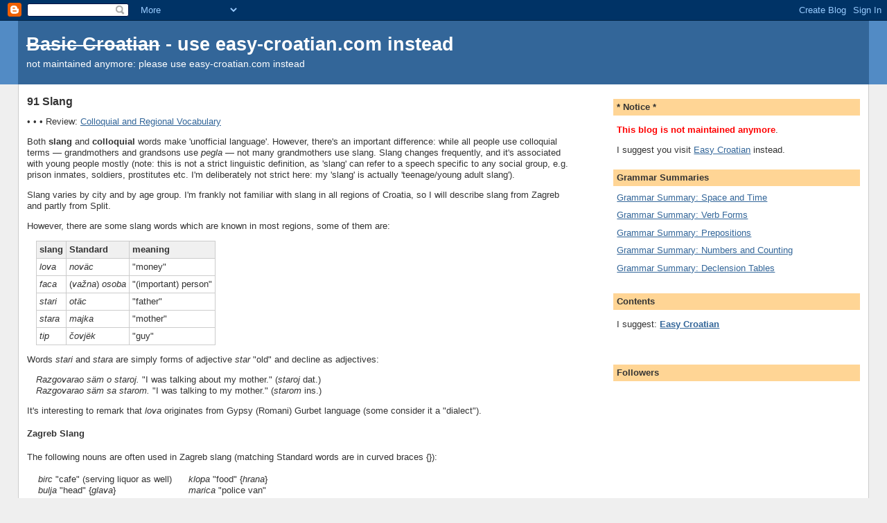

--- FILE ---
content_type: text/html; charset=UTF-8
request_url: https://basic-croatian.blogspot.com/2012/09/91.html
body_size: 10844
content:
<!DOCTYPE html>
<html dir='ltr' xmlns='http://www.w3.org/1999/xhtml' xmlns:b='http://www.google.com/2005/gml/b' xmlns:data='http://www.google.com/2005/gml/data' xmlns:expr='http://www.google.com/2005/gml/expr'>
<head>
<link href='https://www.blogger.com/static/v1/widgets/2944754296-widget_css_bundle.css' rel='stylesheet' type='text/css'/>
<meta content='text/html; charset=UTF-8' http-equiv='Content-Type'/>
<meta content='blogger' name='generator'/>
<link href='https://basic-croatian.blogspot.com/favicon.ico' rel='icon' type='image/x-icon'/>
<link href='http://basic-croatian.blogspot.com/2012/09/91.html' rel='canonical'/>
<!--Can't find substitution for tag [blog.ieCssRetrofitLinks]-->
<meta content='http://basic-croatian.blogspot.com/2012/09/91.html' property='og:url'/>
<meta content='91 Slang' property='og:title'/>
<meta content='My old blog about Croatian language. Please visit easy-croatian.blogspot.com instead.' property='og:description'/>
<title>Basic Croatian: 91 Slang</title>
<style id='page-skin-1' type='text/css'><!--
/*
-----------------------------------------------
Blogger Template Style
Name:     Stretch Denim
Designer: Darren Delaye
URL:      www.DarrenDelaye.com
Date:     11 Jul 2006
-----------------------------------------------
*/
/* Variable definitions
====================
<Variable name="bgColor" description="Page Background Color"
type="color" default="#efefef">
<Variable name="textColor" description="Text Color"
type="color" default="#333333">
<Variable name="linkColor" description="Link Color"
type="color" default="#336699">
<Variable name="headerBgColor" description="Page Header Background Color"
type="color" default="#336699">
<Variable name="headerTextColor" description="Page Header Text Color"
type="color" default="#ffffff">
<Variable name="headerCornersColor" description="Page Header Corners Color"
type="color" default="#528bc5">
<Variable name="mainBgColor" description="Main Background Color"
type="color" default="#ffffff">
<Variable name="borderColor" description="Border Color"
type="color" default="#cccccc">
<Variable name="dateHeaderColor" description="Date Header Color"
type="color" default="#999999">
<Variable name="sidebarTitleBgColor" description="Sidebar Title Background Color"
type="color" default="#ffd595">
<Variable name="sidebarTitleTextColor" description="Sidebar Title Text Color"
type="color" default="#333333">
<Variable name="bodyFont" description="Text Font"
type="font" default="normal normal 100% Verdana, Arial, Sans-serif;">
<Variable name="headerFont" description="Page Header Font"
type="font" default="normal normal 210% Verdana, Arial, Sans-serif;">
<Variable name="startSide" description="Start side in blog language"
type="automatic" default="left">
<Variable name="endSide" description="End side in blog language"
type="automatic" default="right">
*/
body {
background: #efefef;
margin: 0;
padding: 0px;
font: x-small Verdana, Arial;
text-align: center;
color: #333333;
font-size/* */:/**/small;
font-size: /**/small;
}
a:link {
color: #336699;
}
a:visited {
color: #336699;
}
a img {
border-width: 0;
}
#outer-wrapper {
font: normal normal 100% Verdana, Arial, Sans-serif;;
}
.mobile #outer-wrapper {
font: normal normal 100% Verdana, Arial, Sans-serif;;
margin: 0;
}
/* Header
----------------------------------------------- */
#header-wrapper {
margin:0;
padding: 0;
background-color: #528bc5;
text-align: left;
}
#header {
margin: 0 2%;
background-color: #336699;
color: #ffffff;
padding: 0;
font: normal normal 210% Verdana, Arial, Sans-serif;;
position: relative;
}
.mobile #header {
margin: 0;
background-color: #336699;
color: #ffffff;
padding: 0;
font: normal normal 210% Verdana, Arial, Sans-serif;;
position: relative;
}
h1.title {
padding-top: 18px;
margin: 0 1% .1em;
line-height: 1.2em;
font-size: 100%;
}
.mobile h1.title {
line-height: 1.2em;
font-size: 100%;
}
h1.title a, h1.title a:visited {
color: #ffffff;
text-decoration: none;
}
#header .description {
display: block;
margin: 0 1%;
padding: 0 0 20px;
line-height: 1.4em;
font-size: 50%;
}
/* Content
----------------------------------------------- */
.clear {
clear: both;
}
#content-wrapper {
margin: 0 2%;
padding: 0 0 15px;
text-align: left;
background-color: #ffffff;
border: 1px solid #cccccc;
border-top: 0;
}
.mobile #content-wrapper {
margin: 0;
padding: 0;
text-align: left;
background-color: #ffffff;
border: 1px solid #cccccc;
border-top: 0;
}
#main-wrapper {
margin-left: 1%;
width: 64%;
float: left;
background-color: #ffffff;
display: inline;       /* fix for doubling margin in IE */
word-wrap: break-word; /* fix for long text breaking sidebar float in IE */
overflow: hidden;      /* fix for long non-text content breaking IE sidebar float */
}
.mobile #main-wrapper {
margin: 0;
width: 100%;
float: left;
background-color: #ffffff;
display: inline;       /* fix for doubling margin in IE */
word-wrap: break-word; /* fix for long text breaking sidebar float in IE */
overflow: hidden;      /* fix for long non-text content breaking IE sidebar float */
}
#sidebar-wrapper {
margin-right: 1%;
width: 29%;
float: right;
background-color: #ffffff;
display: inline;       /* fix for doubling margin in IE */
word-wrap: break-word; /* fix for long text breaking sidebar float in IE */
overflow: hidden;      /* fix for long non-text content breaking IE sidebar float */
}
/* Headings
----------------------------------------------- */
h2, h3 {
margin: 0;
}
/* Posts
----------------------------------------------- */
.date-header {
margin: 1.5em 0 0;
font-weight: normal;
color: #999999;
font-size: 100%;
}
.post {
margin: 0 0 1.5em;
padding-bottom: 1.5em;
}
.post-title {
margin: 0;
margin-top: 1em;
padding: 0;
font-size: 125%;
font-weight: bold;
line-height: 1.1em;
}
.post-title a, .post-title a:visited, .post-title strong {
text-decoration: none;
color: #333333;
font-weight: bold;
}
.post div {
margin: 0 0 .75em;
line-height: 1.3em;
}
.mobile .post div {
margin: 0 0 .5em;
line-height: 1.3em;
}
.post-footer {
margin: -.25em 0 0;
color: #333333;
font-size: 87%;
}
.post-footer .span {
margin-right: .3em;
}
.post img {
padding: 4px;
border: 1px solid #cccccc;
}
.post blockquote {
margin: 1em 0 1em 1em;
}
.post blockquote p {
margin: .75em 0;
}
p.spaced {
line-height:1.7;
}
.mobile blockquote {
margin: 0.5em 0 1em 1em;
}
.post dd {
margin-left: 1em;
}
table.brdr{
/* border: 1px #cccccc solid; */
border-collapse: collapse;
border-spacing: 0px;
}
table.brdr td{
border: 1px #cccccc solid;
padding: 4px;
vertical-align: top;
}
table.brdr td.nopad{
padding: 0;
}
table.brdr th{
border: 1px #cccccc solid;
background-color: #f0f0f0;
font-weight: bold;
padding: 4px;
vertical-align: middle;
}
tr.emph, td.emph{
background-color: #ffffee;
}
th.vc, td.vc{
vertical-align: middle;
}
td.brdrl{
border: 1px #cccccc solid;
}
table.brdr td.separ{
border-top: medium none transparent;
border-bottom: medium none transparent;
}
input.quiz{
background-color: #f3f3f3;
border: none;
border-bottom: 1px black solid;
}
img.nbrd{
border: none;
}
b.red{
color: #ff0000;
}
iframe.vid{
margin: 15px;
}
/* Comments
----------------------------------------------- */
#comments h4 {
margin: 1em 0;
color: #999999;
}
#comments h4 strong {
font-size: 110%;
}
#comments-block {
margin: 1em 0 1.5em;
line-height: 1.3em;
font-size: x-small;
}
#comments-block dt {
margin: .5em 0;
}
#comments-block dd {
margin: .25em 0 0;
}
#comments-block dd.comment-footer {
margin: -.25em 0 2em;
line-height: 1.4em;
font-size: 78%;
}
#comments-block dd p {
margin: 0 0 .75em;
}
.deleted-comment {
font-style:italic;
color:gray;
}
.feed-links {
clear: both;
line-height: 2.5em;
}
#blog-pager-newer-link {
float: left;
}
#blog-pager-older-link {
float: right;
}
#blog-pager {
text-align: center;
}
/* Sidebar Content
----------------------------------------------- */
.sidebar h2 {
margin: 1.6em 0 .5em;
padding: 4px 5px;
background-color: #ffd595;
font-size: 100%;
color: #333333;
}
.sidebar ul {
margin: 0;
padding: 0;
list-style: none;
}
.sidebar li {
margin: 0;
padding-top: 0;
padding-right: 0;
padding-bottom: .5em;
padding-left: 15px;
text-indent: -15px;
line-height: 1.5em;
}
.sidebar {
color: #333333;
line-height:1.3em;
}
.sidebar .widget {
margin-bottom: 1em;
}
.sidebar .widget-content {
margin: 0 5px;
}
/* Profile
----------------------------------------------- */
.profile-img {
float: left;
margin-top: 0;
margin-right: 5px;
margin-bottom: 5px;
margin-left: 0;
padding: 4px;
border: 1px solid #cccccc;
}
.profile-data {
margin:0;
text-transform:uppercase;
letter-spacing:.1em;
font-weight: bold;
line-height: 1.6em;
font-size: 78%;
}
.profile-datablock {
margin:.5em 0 .5em;
}
.profile-textblock {
margin: 0.5em 0;
line-height: 1.6em;
}
/* Footer
----------------------------------------------- */
#footer {
clear: both;
text-align: center;
color: #333333;
}
#footer .widget {
margin:.5em;
padding-top: 20px;
font-size: 85%;
line-height: 1.5em;
text-align: left;
}
/** Page structure tweaks for layout editor wireframe */
body#layout #header {
width: 750px;
}

--></style>
<style media='print' type='text/css'>
#header-wrapper, #header, .header, #sidebar-wrapper, .sidebar, #footer-wrapper, #footer, .date-header, .post-meta-data, .comment-link, .comment-footer, #blog-pager, #backlinks-container, #navbar-section, #navbar, .subscribe_notice, .noprint {display: none;}
#main-wrapper {width: 95%}
</style>
<link href='https://www.blogger.com/dyn-css/authorization.css?targetBlogID=6553107493955342051&amp;zx=54c6a28a-f863-4475-a598-656fe7511d33' media='none' onload='if(media!=&#39;all&#39;)media=&#39;all&#39;' rel='stylesheet'/><noscript><link href='https://www.blogger.com/dyn-css/authorization.css?targetBlogID=6553107493955342051&amp;zx=54c6a28a-f863-4475-a598-656fe7511d33' rel='stylesheet'/></noscript>
<meta name='google-adsense-platform-account' content='ca-host-pub-1556223355139109'/>
<meta name='google-adsense-platform-domain' content='blogspot.com'/>

<!-- data-ad-client=ca-pub-5805428371994339 -->

</head>
<body class='loading'>
<div class='navbar section' id='navbar'><div class='widget Navbar' data-version='1' id='Navbar1'><script type="text/javascript">
    function setAttributeOnload(object, attribute, val) {
      if(window.addEventListener) {
        window.addEventListener('load',
          function(){ object[attribute] = val; }, false);
      } else {
        window.attachEvent('onload', function(){ object[attribute] = val; });
      }
    }
  </script>
<div id="navbar-iframe-container"></div>
<script type="text/javascript" src="https://apis.google.com/js/platform.js"></script>
<script type="text/javascript">
      gapi.load("gapi.iframes:gapi.iframes.style.bubble", function() {
        if (gapi.iframes && gapi.iframes.getContext) {
          gapi.iframes.getContext().openChild({
              url: 'https://www.blogger.com/navbar/6553107493955342051?po\x3d5627264197351166886\x26origin\x3dhttps://basic-croatian.blogspot.com',
              where: document.getElementById("navbar-iframe-container"),
              id: "navbar-iframe"
          });
        }
      });
    </script><script type="text/javascript">
(function() {
var script = document.createElement('script');
script.type = 'text/javascript';
script.src = '//pagead2.googlesyndication.com/pagead/js/google_top_exp.js';
var head = document.getElementsByTagName('head')[0];
if (head) {
head.appendChild(script);
}})();
</script>
</div></div>
<div id='outer-wrapper'><div id='wrap2'>
<!-- skip links for text browsers -->
<span id='skiplinks' style='display:none;'>
<a href='#main'>skip to main </a> |
      <a href='#sidebar'>skip to sidebar</a>
</span>
<div id='header-wrapper'>
<div class='header section' id='header'><div class='widget Header' data-version='1' id='Header1'>
<div id='header-inner'>
<div class='titlewrapper'>
<h1 class='title'>
<a href='https://basic-croatian.blogspot.com/'><s>Basic Croatian</s></a>
      - use <a href='http://www.easy-croatian.com'>easy-croatian.com</a> instead
  
</h1>
</div>
<div class='descriptionwrapper'>
<p class='description'><span>not maintained anymore: please use easy-croatian.com instead</span></p>
</div>
</div>
</div></div>
</div>
<div id='content-wrapper'>
<script type='text/javascript'>
    //<![CDATA[
    function ProvJedan(QForm, Answ, index)
    {
     return QForm.elements[index].value.trim()
       .toLowerCase().replace("ë","e").replace("ä","a") 
       == Answ[index].toLowerCase().replace("ë","e").replace("ä","a");
    }
    function Provjeri(QForm, Answ)
    {
     var col;
     for (var i=0;i<Answ.length;i++)
     {
      if (ProvJedan(QForm, Answ, i)) 
      {
       col = "LightGreen";
      }
      else
      {
       col = "OrangeRed";
      }
      QForm.elements[i].style.backgroundColor = col;
     }
    }
    function Otkrij(QForm, Answ)
    {
     for (var i=0;i<Answ.length;i++)
     {
      if (ProvJedan(QForm, Answ, i) == false)
      {
       QForm.elements[i].value = Answ[i];
       QForm.elements[i].style.backgroundColor = "#f3f3f3";
       return;
      }
     }
    }
    //]]>
    </script>
<div id='crosscol-wrapper' style='text-align:center'>
<div class='crosscol no-items section' id='crosscol'></div>
</div>
<div id='main-wrapper'>
<div class='main section' id='main'><div class='widget Blog' data-version='1' id='Blog1'>
<div class='blog-posts hfeed'>

          <div class="date-outer">
        

          <div class="date-posts">
        
<div class='post-outer'>
<div class='post hentry'>
<a name='5627264197351166886'></a>
<h3 class='post-title entry-title'>
<a href='https://basic-croatian.blogspot.com/2012/09/91.html'>91 Slang</a>
</h3>
<div class='post-header-line-1'></div>
<div class='post-body entry-content'>
<p>&#8226; &#8226; &#8226; Review: <a href="http://basic-croatian.blogspot.com/2010/03/64.html">Colloquial and Regional Vocabulary</a></p>


<p>Both <b>slang</b> and <b>colloquial</b> words make 'unofficial language'. However, there's an important difference: while all people use colloquial terms &#8212; grandmothers and grandsons use <em>pegla</em> &#8212; not many grandmothers use slang. Slang changes frequently, and it's associated with young people mostly (note: this is not a strict linguistic definition, as 'slang' can refer to a speech specific to any social group, e.g. prison inmates, soldiers, prostitutes etc. I'm deliberately not strict here: my 'slang' is actually 'teenage/young adult slang').</p>

<p>Slang varies by city and by age group. I'm frankly not familiar with slang in all regions of Croatia, so I will describe slang from Zagreb and partly from Split.</p>

<p>However, there are some slang words which are known in most regions, some of them are:</p>

<blockquote><table class="brdr">
<tr><th>slang</th><th>Standard</th><th>meaning</th></tr>
<tr><td><em>lova</em></td><td><em>noväc</em></td><td>"money"</td></tr>
<tr><td><em>faca</em></td><td>(<em>važna</em>) <em>osoba</em></td><td>"(important) person"</td></tr>
<tr><td><em>stari</em></td><td><em>otäc</em></td><td>"father"</td></tr>
<tr><td><em>stara</em></td><td><em>majka</em></td><td>"mother"</td></tr>
<tr><td><em>tip</em></td><td><em>čovjëk</em></td><td>"guy"</td></tr>
</table></blockquote>

<p>Words <em>stari</em> and <em>stara</em> are simply forms of adjective <em>star</em> "old" and decline as adjectives:</p>

<blockquote><p>
<em>Razgovarao säm o staroj.</em> "I was talking about my mother." (<em>staroj</em> dat.)<br />
<em>Razgovarao säm sa starom.</em> "I was talking to my mother." (<em>starom</em> ins.)<br />
</p></blockquote>

<p>It's interesting to remark that <em>lova</em> originates from Gypsy (Romani) Gurbet language (some consider it a "dialect").</p>

<h4>Zagreb Slang</h4>

<p>The following nouns are often used in Zagreb slang (matching Standard words are in curved braces {}):</p>

<blockquote><table><tr><td valign="top">
<em>birc</em> "cafe" (serving liquor as well) &nbsp; &nbsp; <br />
<em>bulja</em> "head" {<em>glava</em>}<br />
<em>buraz</em> "brother" {<em>brat</em>}<br />
<em>cuga</em> "drink" {<em>piće</em>}<br />
<em>fora</em> "a cool thing, joke"<br />
<em>frajer</em> "(good-looking) guy"<br />
<em>frka</em> "panic, something urgent"<br />
</td><td></td><td valign="top">
<em>klopa</em> "food" {<em>hrana</em>} <br />
<em>marica</em> "police van"<br />
<em>murja</em>, <em>murija</em> "cops, police" {<em>policija</em>}<br />
<em>murj<u>a</u>k</em> "cop" {<em>policajäc</em>}<br />
<em>pljuga</em> "cigarette" {<em>cigareta</em>}<br />
<em>šora</em> "fight, scuffle" {<em>tučnjava</em>}<br />
<em>tulum</em> "party" {<em>zabava</em>}<br />
</td></tr></table></blockquote>

<p>Sometimes in Zagreb, but mostly in other regions of Croatia, <em>bulja</em> means "bottom, ass"; the word is borrowed from Gypsy as well (where it means "bum, ass").</p>

<p>Some nouns are just shortened or mangled versions of full nouns, often with specific endings (-<em>s</em>, -<em>as</em>, -<em>sa</em>, -<em>ač</em>...) or just diminutives:</p>

<blockquote><table><tr><td valign="top">
<em>alkos</em> "alcoholic" {<em>alkoholičar</em>}<br />
<em>badić</em> "swimming suit" {<em>kupaći kostim</em>}<br />
<em>Dalmoš</em> "Dalmatian (man)" {<em>Dalmatinäc</em>}<br />
<em>dučkas</em> "shop" {<em>dućan</em>}<br />
<em>faks</em> "university (dept.)" {<em>fakultet</em>}<br />
<em>fotka</em> "photography" {<em>fotografija</em>}<br/>
<em>narkić</em>, <em>narkos</em> "drug addict" {<em>narkoman</em>} &nbsp; <br />
<em>nogač</em> "football" {<em>nogomet</em>}<br />
</td><td valign="top">
<em>raska</em> "class-mistress" {<em>razrednica</em>}<br />
<em>ročkas</em> "birthday" {<em>rođendan</em>}<br />
<em>rege</em> pl. "license plates" {<em>registarske tablice</em>}<br />
<em>restač</em> "restaurant" {<em>restoran</em>}<br />
<em>starke</em> "Converse All-Stars shoes"<br />
<em>studoš</em> "(university) student" {<em>student</em>}<br />
<em>tekma</em> "sport (football) match" {<em>utakmica</em>}<br />
<em>viksa</em> "holiday home" {<em>vikendica</em>}<br />
</td></tr></table></blockquote>

<p>The <em>raska</em> is a female teacher in charge of a whole class, who contacts parents about behavior of students in a primary or high school. Words <em>ročkas</em> and <em>dučkas</em> are often spelled as <em>roćkas</em> and <em>dućkas</em> (there's no difference in speech, as <em>č</em> and <em>ć</em> are not distinct in Zagreb).</p>

<p>The following verbs are often used in Zagreb slang:</p>

<blockquote><table class="brdr">
<tr><th>slang word</th><th>Standard word</th><th>meaning</th></tr>
<tr><td><em>barim</em> ~ <em>z-</em></td><td><em>zavodim</em></td><td>"seduce"</td></tr>
<tr><td><em>brijem, brijao</em></td><td>&#8212;</td><td>diverse meanings</td></tr>
<tr><td><em>furam</em></td><td>&#8212;</td><td>"carry", "wear", "drive", "date"</td></tr>
<tr><td><em>kužim</em> ~ <em>s-</em></td><td><em>shvaćam</em>, <em>razumijëm</em></td><td>"understand"</td></tr>
</table></blockquote>

<p>The verb <em>brijem</em> of course means "shave" but has a lot of additional meanings in Zagreb slang:</p>

<blockquote><table class="brdr">
<tr><th>grammar</th><th>meaning</th></tr>
<tr><td>N <em>da</em>...</td><td>N believes, thinks that...</td></tr>
<tr><td>N <em>na</em> A</td><td>N is into A, is fascinated with A, identifies with A</td></tr>
<tr><td>N <em>po</em> D</td><td>N visits D, has fun (in club D, city D)</td></tr>
<tr><td>N <em>s</em> I</td><td>N spends time with I, is in a relationship with I</td></tr>
</tr></table></blockquote>

<p>For instance:</p>

<blockquote><p>
<em>Ana brije da je manekenka.</em> "Ana thinks she's a model."<br />
<em>Ana brije na jogu.</em> "Ana is into yoga."<br />
<em>Ana brije po Zagrebu.</em> "Ana has fun all over Zagreb."<br />
<em>Ana brije s Markom.</em> "Ana dates Marko."<br />
</p></blockquote>

<p>The verb <em>furam</em> means "carry", "wear", "drive", but also:</p>

<blockquote><table class="brdr">
<tr><th>grammar</th><th>meaning</th></tr>
<tr><td>N A</td><td>N wears, carries, drives A</td></tr>
<tr><td>N <em>se na</em> A</td><td>N imitates, behaves like A</td></tr>
<tr><td>N <em>s</em> I</td><td>N dates I, is in a relationship with I</td></tr>
</tr></table></blockquote>

<p>For instance, these quotes come from the Croatian Telecom Web portal (tportal.hr):</p>

<blockquote><p>
<em>Mickey Rourke fura s Courtney Love.</em> "Mickey Rourke dates Courtney Love." (<a href="http://www.tportal.hr/showtime/estrada/9215/Mickey-Rourke-fura-s-Courtney-Love.html">source</a>)<br />
<em>Kim Kardashian se fura na Beyoncé.</em> "Kim Kardashian copies Beyoncé." (<a href="http://www.tportal.hr/lifestyle/ljepota/18938/Kim-Kardashian-se-fura-na-Beyonc.html">source</a>)<br />
</p></blockquote>

<p>Really, these are not fully accurate translations. I will find better ones.</p>

<p>Next, there are several adverbs and adverbial expressions:</p>

<blockquote><table class="brdr">
<tr><th>slang</th><th>Standard</th><th>meaning</th></tr>
<tr><td><em>do jaja</em></td><td>&#8212;</td><td>"fully, over the top"</td></tr>
<tr><td><em>za istač</em></td><td><em>stvarno</em></td><td>"for real"</td></tr>
<tr><td><em>za ozbač</em></td><td><em>ozbiljno</em></td><td>"seriously"</td></tr>
</table></blockquote>

<p>There's a wealth of words taken straight from English: <em>sori</em> "I'm sorry", <em>pliz</em> "please", etc. They are sometimes mangled in the characteristic way, so "sorry" becomes <em>sorkač</em>... Even <em>super</em> is sometimes mangled to <em>supač</em>.</p>

<h4>Split Slang</h4>

<p>Unfortunately, I'm much less familiar with slang from Split and surrounding areas.</p>

[under construction]

<!---

 There are some characteristic words:</p>


<blockquote><p>
<em>baza</em> ...<br />
<em>đir</em> ...<br />
</p></blockquote>

[under construction]

<h4>Rijëka and Osijek Slang</h4>

[under construction]

Osijek: butra, lega

--->

<h4>Belgrade Slang</h4>

<p>The Belgrade slang is of course not Croatian, but has a lot of influence on Croatian slang, due to popularity of Serbian popular culture (movies, music) in Croatia. For instance, words <em>klopa</em> and <em>šora</em> came to Zagreb slang from the Belgrade slang; they ultimately come from the Albanian language.</p>

<p>A characteristic of Belgrade slang is 'metathesis' of syllables, that is, swapping them around: from <em>brate</em> "brother" (voc.) one gets <em>tebra</em>, and so on. Such words are sometimes called <em>šatrovački</em>.</p>

<p>Some characteristic words are:</p>

<blockquote><p>
<em>fazon</em> "joke"<br />
<em>gotivim</em> "like, love" <br />
<em>keva</em> "Mom"<br />
</p></blockquote>

<p>Probably the greatest scholar on Belgrade slang is Petrit Imami, who publishes <em>Beogradski frajerski rečnik</em>.</p>

[under construction]

<h4>Internet Slang</h4>

<p>Croatian Internet slang mostly borrows phrases from English Internet slang (e.g. LOL) but nevertheless has some specific words:</p>

<blockquote><p>
<em>lajkam</em> (verb) "like (on Facebook)"<br />
<em>pozz</em> "bye" {<em>pozdrav</em>}<br />
</p></blockquote>

[under construction]

<p>Recently some special spellings were seen, chiefly used by teenage (and younger) girls: every <em>v</em> (and often <em>l</em> as well) is spelled as <em>w</em>, <em>č/ć</em> and <em>š</em> are often spelled <em>ch</em> and <em>sh</em>, making a Croatian text superficially similar to English. For instance:</p>

<blockquote><p>
<em>Al meni je jedan wech odawno izmamio pogled i ukrao srce heheh..I ono, upoznala sam ga užiwo blablabla...</em> (<a href="http://blog.dnevnik.hr/ubojitedjevojke15">source</a>)
</p></blockquote>

<h4>Sources and Further Reading</h4>

<p>&#8226; A small dictionary of Split youth jargon (in Croatian): <a href="http://hrcak.srce.hr/file/186439">R. Vidović: Rječnik žargona splitskih mlađih naraštaja</a> (PDF)</p>

<p><small>Updated 2014-09-03, to be improved...</small></p>
<div style='clear: both;'></div>
</div>
<div class='post-footer'>
<div class='post-footer-line post-footer-line-1'><span class='post-author vcard'>
</span>
<span class='post-comment-link'>
</span>
<span class='post-icons'>
<span class='item-control blog-admin pid-985692764'>
<a href='https://www.blogger.com/post-edit.g?blogID=6553107493955342051&postID=5627264197351166886&from=pencil' title='Edit Post'>
<img alt='' class='icon-action' height='18' src='https://resources.blogblog.com/img/icon18_edit_allbkg.gif' width='18'/>
</a>
</span>
</span>
<span class='post-labels'>
Oznake:
<a href='https://basic-croatian.blogspot.com/search/label/croatia' rel='tag'>croatia</a>,
<a href='https://basic-croatian.blogspot.com/search/label/croatian%20language' rel='tag'>croatian language</a>,
<a href='https://basic-croatian.blogspot.com/search/label/hrvatski' rel='tag'>hrvatski</a>,
<a href='https://basic-croatian.blogspot.com/search/label/hrvatski%20jezik' rel='tag'>hrvatski jezik</a>,
<a href='https://basic-croatian.blogspot.com/search/label/kroatisch' rel='tag'>kroatisch</a>
</span>
<span class='reaction-buttons'>
</span>
</div>
<div class='post-footer-line post-footer-line-2'></div>
<div class='post-footer-line post-footer-line-3'></div>
</div>
</div>
<div class='comments' id='comments'>
<a name='comments'></a>
<h4>No comments:</h4>
<div id='Blog1_comments-block-wrapper'>
<dl class='avatar-comment-indent' id='comments-block'>
</dl>
</div>
<p class='comment-footer'>
<div class='comment-form'>
<a name='comment-form'></a>
<h4 id='comment-post-message'>Post a Comment</h4>
<p>
</p>
<a href='https://www.blogger.com/comment/frame/6553107493955342051?po=5627264197351166886&hl=en&saa=85391&origin=https://basic-croatian.blogspot.com' id='comment-editor-src'></a>
<iframe allowtransparency='true' class='blogger-iframe-colorize blogger-comment-from-post' frameborder='0' height='410px' id='comment-editor' name='comment-editor' src='' width='100%'></iframe>
<script src='https://www.blogger.com/static/v1/jsbin/2830521187-comment_from_post_iframe.js' type='text/javascript'></script>
<script type='text/javascript'>
      BLOG_CMT_createIframe('https://www.blogger.com/rpc_relay.html');
    </script>
</div>
</p>
</div>
</div>

        </div></div>
      
</div>
<div class='blog-pager' id='blog-pager'>
<span id='blog-pager-newer-link'>
<a class='blog-pager-newer-link' href='https://basic-croatian.blogspot.com/2012/10/92.html' id='Blog1_blog-pager-newer-link' title='Newer Post'>Newer Post</a>
</span>
<span id='blog-pager-older-link'>
<a class='blog-pager-older-link' href='https://basic-croatian.blogspot.com/2012/09/90-movable-stress.html' id='Blog1_blog-pager-older-link' title='Older Post'>Older Post</a>
</span>
<a class='home-link' href='https://basic-croatian.blogspot.com/'>Home</a>
</div>
<div class='clear'></div>
<div class='post-feeds'>
</div>
</div></div>
</div>
<div id='sidebar-wrapper'>
<div class='sidebar section' id='sidebar'><div class='widget HTML' data-version='1' id='HTML2'>
<h2 class='title'>* Notice *</h2>
<div class='widget-content'>
<p><b class="red">This blog is not maintained anymore</b>.</p>

<p>I suggest you visit <a href="http://easy-croatian.blogspot.com">Easy Croatian</a> instead.</p>
</div>
<div class='clear'></div>
</div><div class='widget PageList' data-version='1' id='PageList1'>
<h2>Grammar Summaries</h2>
<div class='widget-content'>
<ul>
<li>
<a href='https://basic-croatian.blogspot.com/p/grammar-summary-space.html'>Grammar Summary: Space and Time</a>
</li>
<li>
<a href='https://basic-croatian.blogspot.com/p/grammar-summary-verb-forms.html'>Grammar Summary: Verb Forms</a>
</li>
<li>
<a href='https://basic-croatian.blogspot.com/p/grammar-summary-prepositions.html'>Grammar Summary: Prepositions</a>
</li>
<li>
<a href='https://basic-croatian.blogspot.com/p/grammar-summary-numbers-and-counting.html'>Grammar Summary: Numbers and Counting</a>
</li>
<li>
<a href='https://basic-croatian.blogspot.com/p/grammar-summary-declension-tables.html'>Grammar Summary: Declension Tables</a>
</li>
</ul>
<div class='clear'></div>
</div>
</div><div class='widget Text' data-version='1' id='Text1'>
<h2 class='title'>Contents</h2>
<div class='widget-content'>
<p>I suggest: <b class="red"><a href="http://easy-croatian.blogspot.com/">Easy Croatian</a></b><br /></p><br /><p></p>
</div>
<div class='clear'></div>
</div><div class='widget Followers' data-version='1' id='Followers2'>
<h2 class='title'>Followers</h2>
<div class='widget-content'>
<div id='Followers2-wrapper'>
<div style='margin-right:2px;'>
<div><script type="text/javascript" src="https://apis.google.com/js/platform.js"></script>
<div id="followers-iframe-container"></div>
<script type="text/javascript">
    window.followersIframe = null;
    function followersIframeOpen(url) {
      gapi.load("gapi.iframes", function() {
        if (gapi.iframes && gapi.iframes.getContext) {
          window.followersIframe = gapi.iframes.getContext().openChild({
            url: url,
            where: document.getElementById("followers-iframe-container"),
            messageHandlersFilter: gapi.iframes.CROSS_ORIGIN_IFRAMES_FILTER,
            messageHandlers: {
              '_ready': function(obj) {
                window.followersIframe.getIframeEl().height = obj.height;
              },
              'reset': function() {
                window.followersIframe.close();
                followersIframeOpen("https://www.blogger.com/followers/frame/6553107493955342051?colors\x3dCgt0cmFuc3BhcmVudBILdHJhbnNwYXJlbnQaByMzMzMzMzMiByMwMDAwMDAqByNmZmZmZmYyByMwMDAwMDA6ByMzMzMzMzNCByMwMDAwMDBKByMwMDAwMDBSByNGRkZGRkZaC3RyYW5zcGFyZW50\x26pageSize\x3d21\x26hl\x3den\x26origin\x3dhttps://basic-croatian.blogspot.com");
              },
              'open': function(url) {
                window.followersIframe.close();
                followersIframeOpen(url);
              }
            }
          });
        }
      });
    }
    followersIframeOpen("https://www.blogger.com/followers/frame/6553107493955342051?colors\x3dCgt0cmFuc3BhcmVudBILdHJhbnNwYXJlbnQaByMzMzMzMzMiByMwMDAwMDAqByNmZmZmZmYyByMwMDAwMDA6ByMzMzMzMzNCByMwMDAwMDBKByMwMDAwMDBSByNGRkZGRkZaC3RyYW5zcGFyZW50\x26pageSize\x3d21\x26hl\x3den\x26origin\x3dhttps://basic-croatian.blogspot.com");
  </script></div>
</div>
</div>
<div class='clear'></div>
</div>
</div></div>
</div>
<!-- spacer for skins that want sidebar and main to be the same height-->
<div class='clear'>&#160;</div>
</div>
<!-- end content-wrapper -->
<div id='footer-wrapper'>
<div class='footer no-items section' id='footer'></div>
</div>
</div></div>
<!-- end outer-wrapper -->

<script type="text/javascript" src="https://www.blogger.com/static/v1/widgets/2028843038-widgets.js"></script>
<script type='text/javascript'>
window['__wavt'] = 'AOuZoY6tJTtbR6jd3iYdWf4E2j85nwYvwA:1768915483040';_WidgetManager._Init('//www.blogger.com/rearrange?blogID\x3d6553107493955342051','//basic-croatian.blogspot.com/2012/09/91.html','6553107493955342051');
_WidgetManager._SetDataContext([{'name': 'blog', 'data': {'blogId': '6553107493955342051', 'title': 'Basic Croatian', 'url': 'https://basic-croatian.blogspot.com/2012/09/91.html', 'canonicalUrl': 'http://basic-croatian.blogspot.com/2012/09/91.html', 'homepageUrl': 'https://basic-croatian.blogspot.com/', 'searchUrl': 'https://basic-croatian.blogspot.com/search', 'canonicalHomepageUrl': 'http://basic-croatian.blogspot.com/', 'blogspotFaviconUrl': 'https://basic-croatian.blogspot.com/favicon.ico', 'bloggerUrl': 'https://www.blogger.com', 'hasCustomDomain': false, 'httpsEnabled': true, 'enabledCommentProfileImages': true, 'gPlusViewType': 'FILTERED_POSTMOD', 'adultContent': false, 'analyticsAccountNumber': '', 'encoding': 'UTF-8', 'locale': 'en', 'localeUnderscoreDelimited': 'en', 'languageDirection': 'ltr', 'isPrivate': false, 'isMobile': false, 'isMobileRequest': false, 'mobileClass': '', 'isPrivateBlog': false, 'isDynamicViewsAvailable': false, 'feedLinks': '\n', 'meTag': '', 'adsenseClientId': 'ca-pub-5805428371994339', 'adsenseHostId': 'ca-host-pub-1556223355139109', 'adsenseHasAds': false, 'adsenseAutoAds': false, 'boqCommentIframeForm': true, 'loginRedirectParam': '', 'view': '', 'dynamicViewsCommentsSrc': '//www.blogblog.com/dynamicviews/4224c15c4e7c9321/js/comments.js', 'dynamicViewsScriptSrc': '//www.blogblog.com/dynamicviews/6e0d22adcfa5abea', 'plusOneApiSrc': 'https://apis.google.com/js/platform.js', 'disableGComments': true, 'interstitialAccepted': false, 'sharing': {'platforms': [{'name': 'Get link', 'key': 'link', 'shareMessage': 'Get link', 'target': ''}, {'name': 'Facebook', 'key': 'facebook', 'shareMessage': 'Share to Facebook', 'target': 'facebook'}, {'name': 'BlogThis!', 'key': 'blogThis', 'shareMessage': 'BlogThis!', 'target': 'blog'}, {'name': 'X', 'key': 'twitter', 'shareMessage': 'Share to X', 'target': 'twitter'}, {'name': 'Pinterest', 'key': 'pinterest', 'shareMessage': 'Share to Pinterest', 'target': 'pinterest'}, {'name': 'Email', 'key': 'email', 'shareMessage': 'Email', 'target': 'email'}], 'disableGooglePlus': true, 'googlePlusShareButtonWidth': 0, 'googlePlusBootstrap': '\x3cscript type\x3d\x22text/javascript\x22\x3ewindow.___gcfg \x3d {\x27lang\x27: \x27en\x27};\x3c/script\x3e'}, 'hasCustomJumpLinkMessage': false, 'jumpLinkMessage': 'Read more', 'pageType': 'item', 'postId': '5627264197351166886', 'pageName': '91 Slang', 'pageTitle': 'Basic Croatian: 91 Slang', 'metaDescription': ''}}, {'name': 'features', 'data': {}}, {'name': 'messages', 'data': {'edit': 'Edit', 'linkCopiedToClipboard': 'Link copied to clipboard!', 'ok': 'Ok', 'postLink': 'Post Link'}}, {'name': 'template', 'data': {'name': 'custom', 'localizedName': 'Custom', 'isResponsive': false, 'isAlternateRendering': false, 'isCustom': true}}, {'name': 'view', 'data': {'classic': {'name': 'classic', 'url': '?view\x3dclassic'}, 'flipcard': {'name': 'flipcard', 'url': '?view\x3dflipcard'}, 'magazine': {'name': 'magazine', 'url': '?view\x3dmagazine'}, 'mosaic': {'name': 'mosaic', 'url': '?view\x3dmosaic'}, 'sidebar': {'name': 'sidebar', 'url': '?view\x3dsidebar'}, 'snapshot': {'name': 'snapshot', 'url': '?view\x3dsnapshot'}, 'timeslide': {'name': 'timeslide', 'url': '?view\x3dtimeslide'}, 'isMobile': false, 'title': '91 Slang', 'description': 'My old blog about Croatian language. Please visit easy-croatian.blogspot.com instead.', 'url': 'https://basic-croatian.blogspot.com/2012/09/91.html', 'type': 'item', 'isSingleItem': true, 'isMultipleItems': false, 'isError': false, 'isPage': false, 'isPost': true, 'isHomepage': false, 'isArchive': false, 'isLabelSearch': false, 'postId': 5627264197351166886}}]);
_WidgetManager._RegisterWidget('_NavbarView', new _WidgetInfo('Navbar1', 'navbar', document.getElementById('Navbar1'), {}, 'displayModeFull'));
_WidgetManager._RegisterWidget('_HeaderView', new _WidgetInfo('Header1', 'header', document.getElementById('Header1'), {}, 'displayModeFull'));
_WidgetManager._RegisterWidget('_BlogView', new _WidgetInfo('Blog1', 'main', document.getElementById('Blog1'), {'cmtInteractionsEnabled': false, 'lightboxEnabled': true, 'lightboxModuleUrl': 'https://www.blogger.com/static/v1/jsbin/4049919853-lbx.js', 'lightboxCssUrl': 'https://www.blogger.com/static/v1/v-css/828616780-lightbox_bundle.css'}, 'displayModeFull'));
_WidgetManager._RegisterWidget('_HTMLView', new _WidgetInfo('HTML2', 'sidebar', document.getElementById('HTML2'), {}, 'displayModeFull'));
_WidgetManager._RegisterWidget('_PageListView', new _WidgetInfo('PageList1', 'sidebar', document.getElementById('PageList1'), {'title': 'Grammar Summaries', 'links': [{'isCurrentPage': false, 'href': 'https://basic-croatian.blogspot.com/p/grammar-summary-space.html', 'id': '5495673070537881146', 'title': 'Grammar Summary: Space and Time'}, {'isCurrentPage': false, 'href': 'https://basic-croatian.blogspot.com/p/grammar-summary-verb-forms.html', 'id': '1986153084551555262', 'title': 'Grammar Summary: Verb Forms'}, {'isCurrentPage': false, 'href': 'https://basic-croatian.blogspot.com/p/grammar-summary-prepositions.html', 'id': '3516081725288670655', 'title': 'Grammar Summary: Prepositions'}, {'isCurrentPage': false, 'href': 'https://basic-croatian.blogspot.com/p/grammar-summary-numbers-and-counting.html', 'id': '8185820433304368913', 'title': 'Grammar Summary: Numbers and Counting'}, {'isCurrentPage': false, 'href': 'https://basic-croatian.blogspot.com/p/grammar-summary-declension-tables.html', 'id': '8266803600370718514', 'title': 'Grammar Summary: Declension Tables'}], 'mobile': false, 'showPlaceholder': true, 'hasCurrentPage': false}, 'displayModeFull'));
_WidgetManager._RegisterWidget('_TextView', new _WidgetInfo('Text1', 'sidebar', document.getElementById('Text1'), {}, 'displayModeFull'));
_WidgetManager._RegisterWidget('_FollowersView', new _WidgetInfo('Followers2', 'sidebar', document.getElementById('Followers2'), {}, 'displayModeFull'));
</script>
</body>
</html>